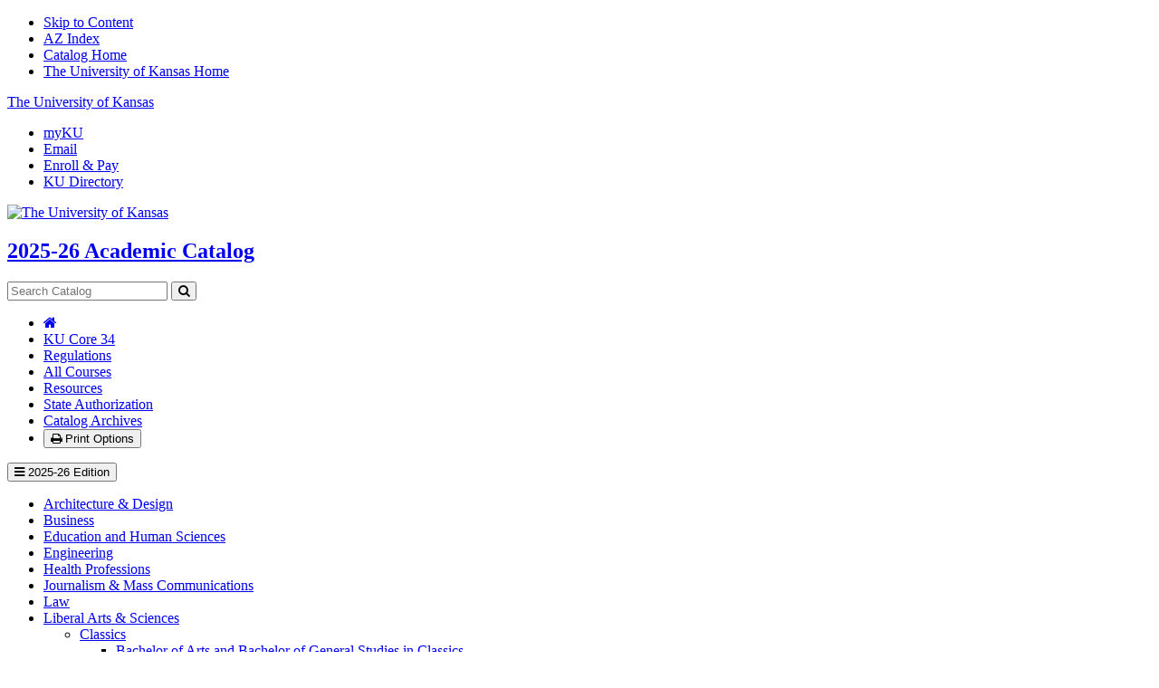

--- FILE ---
content_type: text/html; charset=UTF-8
request_url: https://catalog.ku.edu/liberal-arts-sciences/classics/ba-bgs-classics/ba-greek/
body_size: 31352
content:


<!doctype html>
<html class="no-js" xml:lang="en" lang="en" dir="ltr">

<head>
<meta http-equiv="X-UA-Compatible" content="IE=Edge" />
<title>BA in Classics with concentration in Greek | The University of Kansas Academic Catalog</title>
<meta property="og:site_name" content="The University of Kansas Academic Catalog" />
<meta http-equiv="Content-Type" content="text/html; charset=utf-8" />
<link rel="search" type="application/opensearchdescription+xml"
			href="/search/opensearch.xml" title="Catalog" />
<meta name="viewport" content="width=device-width, initial-scale=1.0, minimum-scale=1.0" />
<link href="/favicon.ico" rel="shortcut icon" />
 <link rel="stylesheet" type="text/css" href="/css/reset.css" />
 <link rel="stylesheet" type="text/css" href="/css/courseleaf.css?v=1750337375000" />
 <link rel="stylesheet" type="text/css" href="/fonts/font-awesome/font-awesome.min.css" />
 <link href="https://fonts.googleapis.com/css?family=Roboto:400,400i,500,500i,700,700i" rel="stylesheet">
<link rel="stylesheet" type="text/css" href="/css/screen.css?v=1750337375000" media="screen"/>
<link rel="stylesheet" type="text/css" href="/css/print.css?v=1750337375000" media="print"/>
<script type="text/javascript" src="/js/jquery.js"></script>
<script type="text/javascript" src="/js/lfjs.js"></script>
<script type="text/javascript" src="/js/lfjs_any.js"></script>
<link rel="stylesheet" type="text/css" href="/js/lfjs.css?v=1750337376000" />
<script type="text/javascript" src="/js/courseleaf.js?v=1750337376000"></script>
<script type="text/javascript" src="/js/custom.js?v=1750337376000"></script>





<script async src="https://www.googletagmanager.com/gtag/js?id=G-VMBF86B02B"></script>
<script>
  window.dataLayer = window.dataLayer || [];
  function gtag(){dataLayer.push(arguments);}
  gtag('js', new Date());

  gtag('config', 'G-VMBF86B02B');
</script>

</head>



<body class="">




<nav aria-label="Skip content menu" class="accessible">
	<div class="accessible-menu">
		<ul>
			<li><a href="#contentarea" rel="section">Skip to Content</a></li>
			<li><a href="/azindex/">AZ Index</a></li>
			<li><a href="/">Catalog Home</a></li>
			<li><a href="https://ku.edu/">The University of Kansas Home</a></li>
		</ul>
	</div>
</nav>

<header id="header">

    <section class="row row-one">
        <div class="wrap">
            <div class="row-left">
                <a href="https://ku.edu/">The University of Kansas</a>
            </div>
            <div class="row-right">
                <nav aria-label="Quick">
                    <ul>
                        <li><a href="https://my.ku.edu/">myKU</a></li>
                        <li><a href="https://mail.ku.edu/">Email</a></li>
                        <li><a href="https://sa.ku.edu/">Enroll &amp; Pay</a></li>
                        <li><a href="https://ku.edu/az">KU Directory</a></li>
                    </ul>
                </nav>
            </div>
        </div>
    </section>
    
    <section class="row row-two">
        <div class="wrap">
            <div class="row-left">
                <div id="logo">
                    <a href="https://ku.edu/"><img src="/images/logo.png" alt="The University of Kansas" /></a>
                </div>
                <h1><a href="/">2025-26 Academic Catalog</a></h1>
            </div>
            <div class="row-right">
                <div class="search" id="cat-search">
                   <form action="/search/">
                      <label for="cat-search-term" class="sr-only">Search catalog</label>
                      <input class="search-field" type="text" name="search" id="cat-search-term" placeholder="Search Catalog" id="cat-search-term" />
                      <button class="search-button" type="submit">
                         <i class="fa fa-search" aria-hidden="true"></i>
                         <span class="sr-only">Submit search</span>
                      </button>
<!-- <input type="hidden" name="caturl" value="/liberal-arts-sciences" /> -->
                   </form>
                </div>
            </div> 
        </div>
    </section>
    
    <section class="row row-three">
        <div class="wrap">
            <nav aria-label="Secondary" id="nav-secondary">
                <ul>
                    <li><a href="/"><span class="fa fa-home" aria-hidden="true"><span class="sr-only">Catalog Home</span></a></li>
					<li><a href="/core34/">KU Core 34	</a></li>
                    <li><a href="/regulations/">Regulations </a></li>
                    <li><a href="/course-search/">All Courses </a></li>
                    <li><a href="/resources/">Resources </a></li>
                    <li><a href="/authorization/">State Authorization </a></li>
                    <li><a href="/archives/">Catalog Archives </a></li>
                    <li><button id="print-btn" href="#print-dialog" onclick="showPrintDialog(); return false;">
                       <i class="fa fa-print" aria-hidden="true"></i> Print Options
                    </button></li>
                </ul>
            
            </nav>
            
            
            
            
            <!-- <nav id="breadcrumb" aria-label="Breadcrumbs">
<ul><li><a href="/">Home</a><span class="crumbsep">›</span></li><li><a href="/liberal-arts-sciences/">Liberal&nbsp;Arts&nbsp;&amp;&nbsp;Sciences</a><span class="crumbsep">›</span></li><li><a href="/liberal-arts-sciences/classics/">Classics</a><span class="crumbsep">›</span></li><li><a href="/liberal-arts-sciences/classics/ba-bgs-classics/">Bachelor&nbsp;of&nbsp;Arts&nbsp;and&nbsp;Bachelor&nbsp;of&nbsp;General&nbsp;Studies&nbsp;in&nbsp;Classics</a><span class="crumbsep">›</span></li><li><span class="active">BA in Classics with concentration in Greek</span></li></ul>
            </nav> -->
        </div>
    </section>

</header>

<section id="content-container">
   <div class="wrap">
      <div id="col-nav">
         <button id="sidebar-toggle" aria-expanded="false" data-toggle="#sidebar">
            <i class="fa fa-bars" aria-hidden="true"></i>
            <span>2025-26 Edition</span>
         </button>
         <aside id="sidebar">
            <div class="sidebar-item">
               <!-- <h2 id="edition" class="sidebar-header"><a href="/">2025-26 Edition</a></h2> -->
               <nav id="cl-menu" aria-label="Primary" class="togglenav">
<ul class="nav levelzero" id="/">
	<li><a href="/architecture/">Architecture &amp;&#8203; Design </a></li>
	<li><a href="/business/">Business</a></li>
	<li><a href="/education/">Education and Human Sciences</a></li>
	<li><a href="/engineering/">Engineering</a></li>
	<li><a href="/health-professions/">Health Professions</a></li>
	<li><a href="/journalism-mass-communications/">Journalism &amp;&#8203; Mass Communications</a></li>
	<li><a href="/law/">Law</a></li>
	<li class="active"><a href="/liberal-arts-sciences/">Liberal Arts &amp;&#8203; Sciences</a>
	<ul class="nav levelone" id="/liberal-arts-sciences/">
		<li class="active"><a href="/liberal-arts-sciences/classics/">Classics</a>
		<ul class="nav leveltwo" id="/liberal-arts-sciences/classics/">
			<li class="active"><a href="/liberal-arts-sciences/classics/ba-bgs-classics/">Bachelor of Arts and Bachelor of General Studies in Classics</a>
			<ul class="nav levelthree" id="/liberal-arts-sciences/classics/ba-bgs-classics/">
				<li><a href="/liberal-arts-sciences/classics/ba-bgs-classics/ba-archaeology-art/">BA in Classics with concentration in Archaeology and Art</a></li>
				<li><a href="/liberal-arts-sciences/classics/ba-bgs-classics/ba-classical-humanities/">BA in Classics with concentration in Classical Humanities</a></li>
				<li><a href="/liberal-arts-sciences/classics/ba-bgs-classics/ba-classical-languages/">BA in Classics with concentration in Classical Languages </a></li>
				<li class="active self"><a href="#" onclick="return false;">BA in Classics with concentration in Greek</a></li>
				<li><a href="/liberal-arts-sciences/classics/ba-bgs-classics/ba-latin/">BA in Classics with concentration in Latin</a></li>
				<li><a href="/liberal-arts-sciences/classics/ba-bgs-classics/bgs-archaeology-art/">BGS in Classics with concentration in Archaeology and Art</a></li>
				<li><a href="/liberal-arts-sciences/classics/ba-bgs-classics/bgs-classical-humanities/">BGS in Classics with concentration in Classical Humanities</a></li>
				<li><a href="/liberal-arts-sciences/classics/ba-bgs-classics/bgs-classical-languages/">BGS in Classics with concentration in Classical Languages </a></li>
				<li><a href="/liberal-arts-sciences/classics/ba-bgs-classics/bgs-greek/">BGS in Classics with concentration in Greek</a></li>
				<li><a href="/liberal-arts-sciences/classics/ba-bgs-classics/bgs-latin/">BGS in Classics with concentration in Latin</a></li>
			</ul>
			</li>
			<li><a href="/liberal-arts-sciences/classics/minor-classical-antiquity/">Minor in Classical Antiquity</a></li>
			<li><a href="/liberal-arts-sciences/classics/minor-classical-languages/">Minor in Classical Languages</a></li>
			<li><a href="/liberal-arts-sciences/classics/ma/">Master of Arts in Classics</a></li>
			<li><a href="/liberal-arts-sciences/classics/ama/">Accelerated Master of Arts in Classics</a></li>
		</ul>
		</li>
	</ul>
	</li>
	<li><a href="/arts/">-&#8203;-&#8203;Arts (in CLAS)</a></li>
	<li><a href="/public-affairs-administration/">-&#8203;-&#8203;Public Affairs Administration (in CLAS)</a></li>
	<li><a href="/medicalcentercampusinterdisciplinarystudies/">Medical Center Campus Interdisciplinary Studies</a></li>
	<li><a href="/schoolofmedicine/">Medicine (M.D. &amp;&#8203; Graduate Degrees)</a></li>
	<li><a href="/music/">Music</a></li>
	<li><a href="/nursing/">Nursing</a></li>
	<li><a href="/pharmacy/">Pharmacy</a></li>
	<li><a href="/professional-studies/">Professional Studies</a></li>
	<li><a href="/social-welfare/">Social Welfare</a></li>
	<li><a href="/flex/">Jayhawk Flex</a></li>
	<li><a href="/graduate-studies/">Office of Graduate Studies, Lawrence and Edwards Campus Students</a></li>
	<li><a href="/graduate-studies/kumc/">Office of Graduate Studies, Medical Center Campus Students</a></li>
	<li><a href="/academic-success/">Office of Academic Affairs</a></li>
	<li><a href="/international-affairs/">Office of International Affairs</a></li>
	<li><a href="/rotc/">ROTC</a></li>
	<li><a href="/premajors/">Pre-&#8203;Majors</a></li>
</ul>


               </nav>
            </div>

            
         </aside>
      </div> <!-- end col-nav -->
      <div id="col-content">


			<main id="contentarea">
				<h1 class="page-title">BA in Classics with concentration in Greek</h1>




<div id="textcontainer" class="page_content">

<p>Below is a sample 4-year plan for students pursuing the BA in Classics with a concentration in Greek. To view the list of courses approved to fulfill Core 34 Goals, please visit the <a href="/core34/">KU Core 34 page</a>.</p>
<table class="sc_plangrid">
<colgroup>
<col/>
<col/>
</colgroup>
<colgroup>
<col/>
<col/>
</colgroup>
<thead>
<tr class="plangridyear firstrow"><th scope="colgroup" id="year0" colspan="4">Freshman</th></tr><tr class="plangridterm"><th scope="col" id="year0_Term0_codecol" class="plangridtermhdr">Fall</th><th scope="col" id="year0_Term0_hourscol" class="hourscol">Hours</th><th scope="col" id="year0_Term1_codecol" class="plangridtermhdr">Spring</th><th scope="col" id="year0_Term1_hourscol" class="hourscol">Hours</th></tr>
</thead>
<tbody>
<tr class="even">
<td header="year0 year0_Term0_codecol" class="codecol"><a href="/search/?P=GRK%20104" title="GRK 104" class="bubblelink code" onclick="return showCourse(this, 'GRK 104');">GRK 104</a> or <a href="/search/?P=GRK%20105" title="GRK 105" class="bubblelink code" onclick="return showCourse(this, 'GRK 105');"> 105</a> (1st Semester Language (BA Second Language))</td><td header="year0 year0_Term0_hourscol" class="hourscol">5</td><td header="year0 year0_Term1_codecol" class="codecol"><a href="/search/?P=GRK%20108" title="GRK 108" class="bubblelink code" onclick="return showCourse(this, 'GRK 108');">GRK 108</a> or <a href="/search/?P=GRK%20109" title="GRK 109" class="bubblelink code" onclick="return showCourse(this, 'GRK 109');"> 109</a> (2nd Semester Language (BA Second Language))</td><td header="year0 year0_Term1_hourscol" class="hourscol">5</td></tr>
<tr class="odd">
<td header="year0 year0_Term0_codecol" class="codecol">Core 34: English (SGE)<sup>010</sup></td><td header="year0 year0_Term0_hourscol" class="hourscol">3</td><td header="year0 year0_Term1_codecol" class="codecol">Core 34: English (SGE)<sup>010</sup></td><td header="year0 year0_Term1_hourscol" class="hourscol">3</td></tr>
<tr class="even">
<td header="year0 year0_Term0_codecol" class="codecol">Core 34: Arts and Humanities (SGE)<sup>060</sup></td><td header="year0 year0_Term0_hourscol" class="hourscol">3</td><td header="year0 year0_Term1_codecol" class="codecol">Core 34: Math and Statistics (SGE)<sup>030</sup></td><td header="year0 year0_Term1_hourscol" class="hourscol">3</td></tr>
<tr class="odd">
<td header="year0 year0_Term0_codecol" class="codecol">Second Area of Study/Elective/Degree/Junior-Senior Hours</td><td header="year0 year0_Term0_hourscol" class="hourscol">3</td><td header="year0 year0_Term1_codecol" class="codecol">Core 34: Social and Behavior Science (SGE)<sup>050</sup></td><td header="year0 year0_Term1_hourscol" class="hourscol">3</td></tr>
<tr class="plangridsum"><td> </td><td header="year0 year0_Term0_hourscol" class="hourscol">14</td><td> </td><td header="year0 year0_Term1_hourscol" class="hourscol">14</td></tr>
<tr class="plangridyear"><th scope="colgroup" id="year1" colspan="4">Sophomore</th></tr><tr class="plangridterm"><th id="year1_Term0_codecol" class="plangridtermhdr">Fall</th><th id="year1_Term0_hourscol" class="hourscol">Hours</th><th id="year1_Term1_codecol" class="plangridtermhdr">Spring</th><th id="year1_Term1_hourscol" class="hourscol">Hours</th></tr>
<tr class="even">
<td header="year1 year1_Term0_codecol" class="codecol"><a href="/search/?P=GRK%20301" title="GRK 301" class="bubblelink code" onclick="return showCourse(this, 'GRK 301');">GRK 301</a>, <a href="/search/?P=GRK%20302" title="GRK 302" class="bubblelink code" onclick="return showCourse(this, 'GRK 302');"> 302</a>, or <a href="/search/?P=GRK%20303" title="GRK 303" class="bubblelink code" onclick="return showCourse(this, 'GRK 303');"> 303</a> (3rd Semester Language (BA Second Language), Greek Language/Literature Requirement (1 of 5))<sup>3</sup></td><td header="year1 year1_Term0_hourscol" class="hourscol">3</td><td header="year1 year1_Term1_codecol" class="codecol"><a href="/search/?P=GRK%20310" title="GRK 310" class="bubblelink code" onclick="return showCourse(this, 'GRK 310');">GRK 310</a> or <a href="/search/?P=GRK%20312" title="GRK 312" class="bubblelink code" onclick="return showCourse(this, 'GRK 312');"> 312</a> (4th Semester Language (BA Second Language), Greek Language/Literature Requirement (2 of 5))<sup>3</sup></td><td header="year1 year1_Term1_hourscol" class="hourscol">3</td></tr>
<tr class="odd">
<td header="year1 year1_Term0_codecol" class="codecol">Classics Electives (1 of 4)<sup>1</sup></td><td header="year1 year1_Term0_hourscol" class="hourscol">3</td><td header="year1 year1_Term1_codecol" class="codecol">Classics Electives (2 of 4)<sup>1</sup></td><td header="year1 year1_Term1_hourscol" class="hourscol">3</td></tr>
<tr class="even">
<td header="year1 year1_Term0_codecol" class="codecol">Core 34: Communications (SGE)<sup>020</sup></td><td header="year1 year1_Term0_hourscol" class="hourscol">3</td><td header="year1 year1_Term1_codecol" class="codecol">Core 34: Natural and Physical Sciences (SGE)<sup>040</sup></td><td header="year1 year1_Term1_hourscol" class="hourscol">4-5</td></tr>
<tr class="odd">
<td header="year1 year1_Term0_codecol" class="codecol">BA Quantitative Reasoning (QR)</td><td header="year1 year1_Term0_hourscol" class="hourscol">3</td><td header="year1 year1_Term1_codecol" class="codecol">BA Laboratory/Field Experience  (LFE)</td><td header="year1 year1_Term1_hourscol" class="hourscol">1</td></tr>
<tr class="even">
<td header="year1 year1_Term0_codecol" class="codecol">Second Area of Study/Elective/Degree/Junior-Senior Hours</td><td header="year1 year1_Term0_hourscol" class="hourscol">3</td><td header="year1 year1_Term1_codecol" class="codecol">Second Area of Study/Elective/Degree/Junior-Senior Hours</td><td header="year1 year1_Term1_hourscol" class="hourscol">3</td></tr>
<tr class="odd">
<td colspan="2"> </td><td header="year1 year1_Term1_codecol" class="codecol">Second Area of Study/Elective/Degree/Junior-Senior Hours</td><td header="year1 year1_Term1_hourscol" class="hourscol">3</td></tr>
<tr class="plangridsum"><td> </td><td header="year1 year1_Term0_hourscol" class="hourscol">15</td><td> </td><td header="year1 year1_Term1_hourscol" class="hourscol">17-18</td></tr>
<tr class="plangridyear"><th scope="colgroup" id="year2" colspan="4">Junior</th></tr><tr class="plangridterm"><th id="year2_Term0_codecol" class="plangridtermhdr">Fall</th><th id="year2_Term0_hourscol" class="hourscol">Hours</th><th id="year2_Term1_codecol" class="plangridtermhdr">Spring</th><th id="year2_Term1_hourscol" class="hourscol">Hours</th></tr>
<tr class="even">
<td header="year2 year2_Term0_codecol" class="codecol">Greek Language/Literature Requirement (3 of 5)<sup>3</sup></td><td header="year2 year2_Term0_hourscol" class="hourscol">3</td><td header="year2 year2_Term1_codecol" class="codecol">Greek Language/Literature Requirement (4 of 5)<sup>1</sup></td><td header="year2 year2_Term1_hourscol" class="hourscol">3</td></tr>
<tr class="odd">
<td header="year2 year2_Term0_codecol" class="codecol">Classics Electives (3 of 4)<sup>1</sup></td><td header="year2 year2_Term0_hourscol" class="hourscol">3</td><td header="year2 year2_Term1_codecol" class="codecol">Core 34: Social and Behavior Science (SGE)<sup>050</sup></td><td header="year2 year2_Term1_hourscol" class="hourscol">3</td></tr>
<tr class="even">
<td header="year2 year2_Term0_codecol" class="codecol">Core 34: US Culture (SGE)<sup>070</sup></td><td header="year2 year2_Term0_hourscol" class="hourscol">3</td><td header="year2 year2_Term1_codecol" class="codecol"><a href="/search/?P=CLSX%20148" title="CLSX 148" class="bubblelink code" onclick="return showCourse(this, 'CLSX 148');">CLSX 148</a>, <a href="/search/?P=CLSX%20149" title="CLSX 149" class="bubblelink code" onclick="return showCourse(this, 'CLSX 149');"> 149</a>, or <a href="/search/?P=CLSX%20168" title="CLSX 168" class="bubblelink code" onclick="return showCourse(this, 'CLSX 168');"> 168</a> (Core 34: Global Culture (SGE))<sup>070**</sup></td><td header="year2 year2_Term1_hourscol" class="hourscol">3</td></tr>
<tr class="odd">
<td header="year2 year2_Term0_codecol" class="codecol">Second Area of Study/Elective/Degree/Junior-Senior Hours</td><td header="year2 year2_Term0_hourscol" class="hourscol">3</td><td header="year2 year2_Term1_codecol" class="codecol">Second Area of Study/Elective/Degree/Junior-Senior Hours</td><td header="year2 year2_Term1_hourscol" class="hourscol">3</td></tr>
<tr class="even">
<td header="year2 year2_Term0_codecol" class="codecol">Second Area of Study/Elective/Degree/Junior-Senior Hours</td><td header="year2 year2_Term0_hourscol" class="hourscol">3</td><td header="year2 year2_Term1_codecol" class="codecol">Second Area of Study/Elective/Degree/Junior-Senior Hours</td><td header="year2 year2_Term1_hourscol" class="hourscol">3</td></tr>
<tr class="plangridsum"><td> </td><td header="year2 year2_Term0_hourscol" class="hourscol">15</td><td> </td><td header="year2 year2_Term1_hourscol" class="hourscol">15</td></tr>
<tr class="plangridyear"><th scope="colgroup" id="year3" colspan="4">Senior</th></tr><tr class="plangridterm"><th id="year3_Term0_codecol" class="plangridtermhdr">Fall</th><th id="year3_Term0_hourscol" class="hourscol">Hours</th><th id="year3_Term1_codecol" class="plangridtermhdr">Spring</th><th id="year3_Term1_hourscol" class="hourscol">Hours</th></tr>
<tr class="even">
<td header="year3 year3_Term0_codecol" class="codecol">Greek Language/Literature Requirement (5 of 5)<sup>3</sup></td><td header="year3 year3_Term0_hourscol" class="hourscol">3</td><td header="year3 year3_Term1_codecol" class="codecol"><a href="/search/?P=CLSX%20502" title="CLSX 502" class="bubblelink code" onclick="return showCourse(this, 'CLSX 502');">CLSX 502</a>, <a href="/search/?P=CLSX%20504" title="CLSX 504" class="bubblelink code" onclick="return showCourse(this, 'CLSX 504');"> 504</a>, <a href="/search/?P=CLSX%20505" title="CLSX 505" class="bubblelink code" onclick="return showCourse(this, 'CLSX 505');"> 505</a>, <a href="/search/?P=CLSX%20507" title="CLSX 507" class="bubblelink code" onclick="return showCourse(this, 'CLSX 507');"> 507</a>, <a href="/search/?P=CLSX%20508" title="CLSX 508" class="bubblelink code" onclick="return showCourse(this, 'CLSX 508');"> 508</a>, <a href="/search/?P=CLSX%20510" title="CLSX 510" class="bubblelink code" onclick="return showCourse(this, 'CLSX 510');"> 510</a>, <a href="/search/?P=CLSX%20550" title="CLSX 550" class="bubblelink code" onclick="return showCourse(this, 'CLSX 550');"> 550</a>, or <a href="/search/?P=CLSX%20577" title="CLSX 577" class="bubblelink code" onclick="return showCourse(this, 'CLSX 577');"> 577</a> (Capstone Course, Classics Elective (4 of 4))<sup>1</sup></td><td header="year3 year3_Term1_hourscol" class="hourscol">3</td></tr>
<tr class="odd">
<td header="year3 year3_Term0_codecol" class="codecol">Second Area of Study/Elective/Degree/Junior-Senior Hours</td><td header="year3 year3_Term0_hourscol" class="hourscol">3</td><td header="year3 year3_Term1_codecol" class="codecol">Second Area of Study/Elective/Degree/Junior-Senior Hours</td><td header="year3 year3_Term1_hourscol" class="hourscol">3</td></tr>
<tr class="even">
<td header="year3 year3_Term0_codecol" class="codecol"><a href="/search/?P=CLSX%20171" title="CLSX 171" class="bubblelink code" onclick="return showCourse(this, 'CLSX 171');">CLSX 171</a> or <a href="/search/?P=CLSX%20384" title="CLSX 384" class="bubblelink code" onclick="return showCourse(this, 'CLSX 384');"> 384</a> (Core 34: Arts and Humanities (SGE))<sup>060**</sup></td><td header="year3 year3_Term0_hourscol" class="hourscol">3</td><td header="year3 year3_Term1_codecol" class="codecol">Second Area of Study/Elective/Degree/Junior-Senior Hours</td><td header="year3 year3_Term1_hourscol" class="hourscol">3</td></tr>
<tr class="odd">
<td header="year3 year3_Term0_codecol" class="codecol">Second Area of Study/Elective/Degree/Junior-Senior Hours</td><td header="year3 year3_Term0_hourscol" class="hourscol">3</td><td header="year3 year3_Term1_codecol" class="codecol">Second Area of Study/Elective/Degree/Junior-Senior Hours</td><td header="year3 year3_Term1_hourscol" class="hourscol">3</td></tr>
<tr class="even">
<td header="year3 year3_Term0_codecol" class="codecol">Second Area of Study/Elective/Degree/Junior-Senior Hours</td><td header="year3 year3_Term0_hourscol" class="hourscol">3</td><td header="year3 year3_Term1_codecol" class="codecol">Second Area of Study/Elective/Degree/Junior-Senior Hours</td><td header="year3 year3_Term1_hourscol" class="hourscol">3</td></tr>
<tr class="plangridsum"><td> </td><td header="year3 year3_Term0_hourscol" class="hourscol">15</td><td> </td><td header="year3 year3_Term1_hourscol" class="hourscol">15</td></tr>
<tr class="plangridtotal lastrow"><td header="year0 year1 year2 year3" colspan="4">Total Hours 120-121</td></tr>
</tbody>
</table>
<dl class="sc_footnotes" aria-label="Footnotes"><dt> <sup> 1 </sup> </dt><dd><p class="noindent">12 hours of additional courses in Classics or related subjects required.  This can include any course in the Classics department (course prefix codes - LAT, GRK, or CLSX).  Related courses from other departments may be substituted but require written permission from the Chair or the Director of Undergraduate Studies.</p></dd><dt> <sup> 2 </sup> </dt><dd><p class="noindent">If you have previous training in Greek, please speak to an undergraduate advisor in Classics as soon as possible, so that you can be placed in the correct language class.</p></dd><dt> <sup> 3 </sup> </dt><dd><p class="noindent">15 hours of Greek Language and/or literature (prefix course code - GRK) courses at the 300-level or above required</p></dd></dl>
<h1><strong>Please note:</strong></h1>
<p>All students in the College of Liberal Arts and Sciences are required to complete 120 total hours of which 45 hours must be at the Jr/Sr (300+) level.</p>
<p><strong>Notes:</strong></p>
<p>*  - This course is a <u>Required</u> major course and is also part of Core 34: Systemwide General Education.  If this course is not taken to fulfill the Core 34:SGE requirement, it must be taken in place of elective hours.</p>
<p>**  - This course is a <u>Recommended</u> Core 34: Systemwide General Education course.  This specific course is not required but is recommended by the program’s faculty.</p>
<p>***  - This course is a <u>Required </u>Core 34: Systemwide General Education course.  This program is approved by the Kansas Board of Regents to require this specific Core 34:Systemwide General Education course.  If a student did not take this course it must be taken in addition to other degree requirements.</p></div><!--end #textcontainer -->


         </main>
      </div> <!-- end col-content -->
     

   </div>
</section>

<footer id="footer">
    
    <div class="layer layer-one">

        <!--<div class="wrap angles">
            <div class="row">
                <h2><a href="http://provost.ku.edu/">Contact Office of the Provost</a></h2>
            </div><!-- row -->

            <!--<div class="row">
                <div class="left-side">
                    <div class="part">
                        <img src="/images/grey_email.png" alt="Email"><a href="mailto:provost@ku.edu">provost@ku.edu</a>
                        <br><img src="/images/grey_phone.png" alt="Phone Number"/>785-864-4904
                    </div>
                    <div class="part">
                        <address>
                            Strong Hall
                            <br/>1450 Jayhawk Boulevard
                            <br/>University of Kansas
                            <br/>Lawrence, KS 66045
                        </address>
                    </div>
                </div>
                <div class="right-side">
                    <ul>
                        <li><a href="https://twitter.com/kuaffordability"><img alt="Twitter" src="/images/twitter.png"></a></li>
                        <li><a href="https://www.facebook.com/ku.finaid.scholarships"><img alt="Facebook" src="/images/facebook.png"></a></li>
                    </ul>
                </div>
            </div><!-- row -->
        </div><!-- wrap -->
    </div><!-- layer -->
    
    <div class="layer layer-two">
        <div class="wrap">
            <div class="row">
                <div class="third">
                    <a href="https://ku.edu/" class="hide-small"><img alt="KU signature" src="/images/ku_sig_logo.png"></a>
                </div>
                <div class="third center">
                    <img alt="Jayhawk icon" src="/images/ku_jayhawk.png">
                    <ul>
                        <li><a href="http://ku.edu/academics/">Academics</a></li>
                        <li><a href="http://accessibility.ku.edu/">Accessible KU</a></li>
                        <li><a href="http://admissions.ku.edu/">Admissions</a></li>
                        <li><a href="http://www.kualumni.org/">Alumni</a></li>
                    </ul>
                    <ul>
                        <li><a href="http://www.kuathletics.com/">Athletics</a></li>
                        <li><a href="https://ku.edu/about/campuses/">Campuses</a></li>
                        <li><a href="http://www.kuendowment.org/">Giving</a></li>
                        <li><a href="http://employment.ku.edu">Jobs</a></li>
                        <li><a href="https://publicsafety.ku.edu">Safety</a></li>
                    </ul>
                    
                </div>
                <div class="third align-right">
                    <div class="align-right-container">
                        <a href="https://ku.edu/contact/">Contact KU</a><br/>
                        Lawrence, KS | <a href="https://opsmaps.ku.edu/">Maps</a>
                    </div>
                </div>
            </div>
            <div class="row center tiny-text">
                <p>
                    The University of Kansas <a href="https://services.ku.edu/TDClient/818/Portal/KB/ArticleDet?ID=21297">prohibits discrimination</a> on the basis of race, color, ethnicity, religion, sex, national origin, age, ancestry, disability, status as a veteran, sexual orientation, marital status, parental status, gender identity, gender expression, and genetic information in the university's programs and activities. Retaliation is also prohibited by university policy. The following persons have been designated to handle inquiries regarding the nondiscrimination policies and are the Title IX coordinators for their respective campuses: Director of the Office of Institutional Opportunity &amp; Access, <a href="mailto:IOA@ku.edu">IOA@ku.edu</a>, Room 1082, Dole Human Development Center, 1000 Sunnyside Avenue, Lawrence, KS 66045, 785-864-6414, 711 TTY (for the Lawrence, Edwards, Parsons, Yoder, and Topeka campuses); Director, Equal Opportunity Office, Mail Stop 7004, 4330 Shawnee Mission Parkway, Fairway, KS 66205, 913-588-8011, 711 TTY (for the Wichita, Salina, and Kansas City, Kansas medical center campuses).
                </p>
            </div>
            <div class="row base">
                <a href="http://ksdegreestats.org/">
                    <img alt="Kansas Degree Statistics" src="/images/KSDegreeStats_Logo_Std.png">
                </a>
                
            </div>
        </div>
            
            
            
        </div>
    </div><!-- layer -->

    <a href="#header" id="totop"><span class="sr-only">Back to top</span></a>
</footer>

<div id="print-dialog" aria-labelledby="dialog-title" class="screen" role="dialog">
   <div class="print-header">
      <button onclick="hidePrintDialog(); return false;" aria-controls="#print-dialog">
         <span class="sr-only">Close this window</span>
      </button>
      <h2 id="dialog-title">Print Options</h2>
   </div>
   <div class="print-body">
      <ul>
         <li>
            <p><a class="option-name" href="#"  role="button" onclick="hidePrintDialog();window.print();return false">Send Page to Printer</a></p>
            <p class="option-desc">Print this page.</p>
         </li>

<li><p><a class="option-name" href="/liberal-arts-sciences/classics/ba-bgs-classics/ba-greek/ba-greek.pdf" role="button">Download Page (PDF)</a></p><p class="option-desc">The PDF will include all information unique to this page.</p></li><li><p><a class="option-name" href="/pdf/Full PDF 2025-2026.pdf" target="_blank">2025-26 Entire Catalog</a></p><p class="option-desc">All pages in the Academic Catalog</p></li>      </ul>
   </div>
</div>


</body>
</html>
